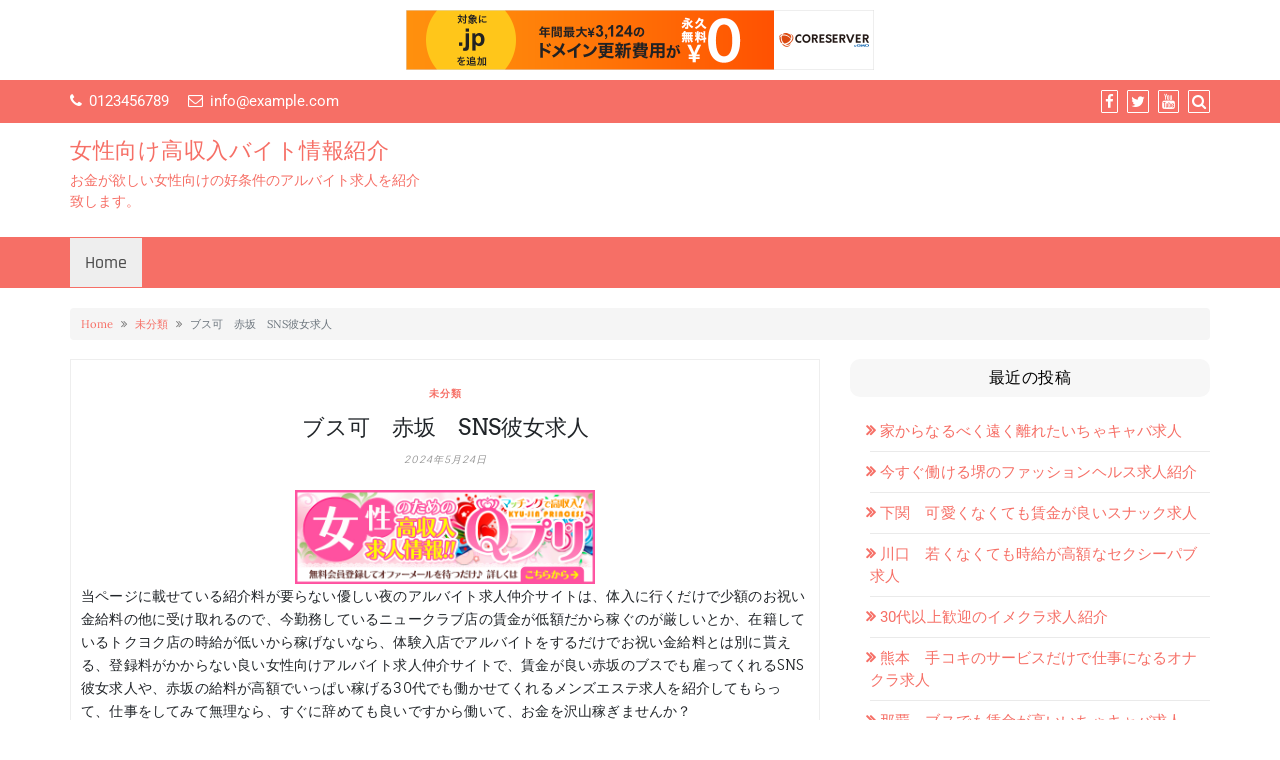

--- FILE ---
content_type: text/html; charset=UTF-8
request_url: http://mavehjr.s100.xrea.com/?p=4546
body_size: 12407
content:
<!DOCTYPE html>
<html lang="ja">
<head>
			<meta charset="UTF-8" />
		<meta http-equiv="X-UA-Compatible" content="IE=edge" />
		<meta name="viewport" content="width=device-width, initial-scale=1" />
		<link rel="profile" href="http://gmpg.org/xfn/11" />

				
			<title>ブス可　赤坂　SNS彼女求人 &#8211; 女性向け高収入バイト情報紹介</title>
<meta name='robots' content='max-image-preview:large' />
<link href='https://fonts.gstatic.com' crossorigin rel='preconnect' />
<link rel="alternate" type="application/rss+xml" title="女性向け高収入バイト情報紹介 &raquo; フィード" href="http://mavehjr.s100.xrea.com/?feed=rss2" />
<link rel="alternate" type="application/rss+xml" title="女性向け高収入バイト情報紹介 &raquo; コメントフィード" href="http://mavehjr.s100.xrea.com/?feed=comments-rss2" />
<script type="text/javascript">
window._wpemojiSettings = {"baseUrl":"https:\/\/s.w.org\/images\/core\/emoji\/14.0.0\/72x72\/","ext":".png","svgUrl":"https:\/\/s.w.org\/images\/core\/emoji\/14.0.0\/svg\/","svgExt":".svg","source":{"concatemoji":"http:\/\/mavehjr.s100.xrea.com\/wp-includes\/js\/wp-emoji-release.min.js?ver=6.2.8"}};
/*! This file is auto-generated */
!function(e,a,t){var n,r,o,i=a.createElement("canvas"),p=i.getContext&&i.getContext("2d");function s(e,t){p.clearRect(0,0,i.width,i.height),p.fillText(e,0,0);e=i.toDataURL();return p.clearRect(0,0,i.width,i.height),p.fillText(t,0,0),e===i.toDataURL()}function c(e){var t=a.createElement("script");t.src=e,t.defer=t.type="text/javascript",a.getElementsByTagName("head")[0].appendChild(t)}for(o=Array("flag","emoji"),t.supports={everything:!0,everythingExceptFlag:!0},r=0;r<o.length;r++)t.supports[o[r]]=function(e){if(p&&p.fillText)switch(p.textBaseline="top",p.font="600 32px Arial",e){case"flag":return s("\ud83c\udff3\ufe0f\u200d\u26a7\ufe0f","\ud83c\udff3\ufe0f\u200b\u26a7\ufe0f")?!1:!s("\ud83c\uddfa\ud83c\uddf3","\ud83c\uddfa\u200b\ud83c\uddf3")&&!s("\ud83c\udff4\udb40\udc67\udb40\udc62\udb40\udc65\udb40\udc6e\udb40\udc67\udb40\udc7f","\ud83c\udff4\u200b\udb40\udc67\u200b\udb40\udc62\u200b\udb40\udc65\u200b\udb40\udc6e\u200b\udb40\udc67\u200b\udb40\udc7f");case"emoji":return!s("\ud83e\udef1\ud83c\udffb\u200d\ud83e\udef2\ud83c\udfff","\ud83e\udef1\ud83c\udffb\u200b\ud83e\udef2\ud83c\udfff")}return!1}(o[r]),t.supports.everything=t.supports.everything&&t.supports[o[r]],"flag"!==o[r]&&(t.supports.everythingExceptFlag=t.supports.everythingExceptFlag&&t.supports[o[r]]);t.supports.everythingExceptFlag=t.supports.everythingExceptFlag&&!t.supports.flag,t.DOMReady=!1,t.readyCallback=function(){t.DOMReady=!0},t.supports.everything||(n=function(){t.readyCallback()},a.addEventListener?(a.addEventListener("DOMContentLoaded",n,!1),e.addEventListener("load",n,!1)):(e.attachEvent("onload",n),a.attachEvent("onreadystatechange",function(){"complete"===a.readyState&&t.readyCallback()})),(e=t.source||{}).concatemoji?c(e.concatemoji):e.wpemoji&&e.twemoji&&(c(e.twemoji),c(e.wpemoji)))}(window,document,window._wpemojiSettings);
</script>
<style type="text/css">
img.wp-smiley,
img.emoji {
	display: inline !important;
	border: none !important;
	box-shadow: none !important;
	height: 1em !important;
	width: 1em !important;
	margin: 0 0.07em !important;
	vertical-align: -0.1em !important;
	background: none !important;
	padding: 0 !important;
}
</style>
	<link rel='stylesheet' id='wp-block-library-css' href='http://mavehjr.s100.xrea.com/wp-includes/css/dist/block-library/style.min.css?ver=6.2.8' type='text/css' media='all' />
<link rel='stylesheet' id='classic-theme-styles-css' href='http://mavehjr.s100.xrea.com/wp-includes/css/classic-themes.min.css?ver=6.2.8' type='text/css' media='all' />
<style id='global-styles-inline-css' type='text/css'>
body{--wp--preset--color--black: #000000;--wp--preset--color--cyan-bluish-gray: #abb8c3;--wp--preset--color--white: #ffffff;--wp--preset--color--pale-pink: #f78da7;--wp--preset--color--vivid-red: #cf2e2e;--wp--preset--color--luminous-vivid-orange: #ff6900;--wp--preset--color--luminous-vivid-amber: #fcb900;--wp--preset--color--light-green-cyan: #7bdcb5;--wp--preset--color--vivid-green-cyan: #00d084;--wp--preset--color--pale-cyan-blue: #8ed1fc;--wp--preset--color--vivid-cyan-blue: #0693e3;--wp--preset--color--vivid-purple: #9b51e0;--wp--preset--gradient--vivid-cyan-blue-to-vivid-purple: linear-gradient(135deg,rgba(6,147,227,1) 0%,rgb(155,81,224) 100%);--wp--preset--gradient--light-green-cyan-to-vivid-green-cyan: linear-gradient(135deg,rgb(122,220,180) 0%,rgb(0,208,130) 100%);--wp--preset--gradient--luminous-vivid-amber-to-luminous-vivid-orange: linear-gradient(135deg,rgba(252,185,0,1) 0%,rgba(255,105,0,1) 100%);--wp--preset--gradient--luminous-vivid-orange-to-vivid-red: linear-gradient(135deg,rgba(255,105,0,1) 0%,rgb(207,46,46) 100%);--wp--preset--gradient--very-light-gray-to-cyan-bluish-gray: linear-gradient(135deg,rgb(238,238,238) 0%,rgb(169,184,195) 100%);--wp--preset--gradient--cool-to-warm-spectrum: linear-gradient(135deg,rgb(74,234,220) 0%,rgb(151,120,209) 20%,rgb(207,42,186) 40%,rgb(238,44,130) 60%,rgb(251,105,98) 80%,rgb(254,248,76) 100%);--wp--preset--gradient--blush-light-purple: linear-gradient(135deg,rgb(255,206,236) 0%,rgb(152,150,240) 100%);--wp--preset--gradient--blush-bordeaux: linear-gradient(135deg,rgb(254,205,165) 0%,rgb(254,45,45) 50%,rgb(107,0,62) 100%);--wp--preset--gradient--luminous-dusk: linear-gradient(135deg,rgb(255,203,112) 0%,rgb(199,81,192) 50%,rgb(65,88,208) 100%);--wp--preset--gradient--pale-ocean: linear-gradient(135deg,rgb(255,245,203) 0%,rgb(182,227,212) 50%,rgb(51,167,181) 100%);--wp--preset--gradient--electric-grass: linear-gradient(135deg,rgb(202,248,128) 0%,rgb(113,206,126) 100%);--wp--preset--gradient--midnight: linear-gradient(135deg,rgb(2,3,129) 0%,rgb(40,116,252) 100%);--wp--preset--duotone--dark-grayscale: url('#wp-duotone-dark-grayscale');--wp--preset--duotone--grayscale: url('#wp-duotone-grayscale');--wp--preset--duotone--purple-yellow: url('#wp-duotone-purple-yellow');--wp--preset--duotone--blue-red: url('#wp-duotone-blue-red');--wp--preset--duotone--midnight: url('#wp-duotone-midnight');--wp--preset--duotone--magenta-yellow: url('#wp-duotone-magenta-yellow');--wp--preset--duotone--purple-green: url('#wp-duotone-purple-green');--wp--preset--duotone--blue-orange: url('#wp-duotone-blue-orange');--wp--preset--font-size--small: 13px;--wp--preset--font-size--medium: 20px;--wp--preset--font-size--large: 36px;--wp--preset--font-size--x-large: 42px;--wp--preset--spacing--20: 0.44rem;--wp--preset--spacing--30: 0.67rem;--wp--preset--spacing--40: 1rem;--wp--preset--spacing--50: 1.5rem;--wp--preset--spacing--60: 2.25rem;--wp--preset--spacing--70: 3.38rem;--wp--preset--spacing--80: 5.06rem;--wp--preset--shadow--natural: 6px 6px 9px rgba(0, 0, 0, 0.2);--wp--preset--shadow--deep: 12px 12px 50px rgba(0, 0, 0, 0.4);--wp--preset--shadow--sharp: 6px 6px 0px rgba(0, 0, 0, 0.2);--wp--preset--shadow--outlined: 6px 6px 0px -3px rgba(255, 255, 255, 1), 6px 6px rgba(0, 0, 0, 1);--wp--preset--shadow--crisp: 6px 6px 0px rgba(0, 0, 0, 1);}:where(.is-layout-flex){gap: 0.5em;}body .is-layout-flow > .alignleft{float: left;margin-inline-start: 0;margin-inline-end: 2em;}body .is-layout-flow > .alignright{float: right;margin-inline-start: 2em;margin-inline-end: 0;}body .is-layout-flow > .aligncenter{margin-left: auto !important;margin-right: auto !important;}body .is-layout-constrained > .alignleft{float: left;margin-inline-start: 0;margin-inline-end: 2em;}body .is-layout-constrained > .alignright{float: right;margin-inline-start: 2em;margin-inline-end: 0;}body .is-layout-constrained > .aligncenter{margin-left: auto !important;margin-right: auto !important;}body .is-layout-constrained > :where(:not(.alignleft):not(.alignright):not(.alignfull)){max-width: var(--wp--style--global--content-size);margin-left: auto !important;margin-right: auto !important;}body .is-layout-constrained > .alignwide{max-width: var(--wp--style--global--wide-size);}body .is-layout-flex{display: flex;}body .is-layout-flex{flex-wrap: wrap;align-items: center;}body .is-layout-flex > *{margin: 0;}:where(.wp-block-columns.is-layout-flex){gap: 2em;}.has-black-color{color: var(--wp--preset--color--black) !important;}.has-cyan-bluish-gray-color{color: var(--wp--preset--color--cyan-bluish-gray) !important;}.has-white-color{color: var(--wp--preset--color--white) !important;}.has-pale-pink-color{color: var(--wp--preset--color--pale-pink) !important;}.has-vivid-red-color{color: var(--wp--preset--color--vivid-red) !important;}.has-luminous-vivid-orange-color{color: var(--wp--preset--color--luminous-vivid-orange) !important;}.has-luminous-vivid-amber-color{color: var(--wp--preset--color--luminous-vivid-amber) !important;}.has-light-green-cyan-color{color: var(--wp--preset--color--light-green-cyan) !important;}.has-vivid-green-cyan-color{color: var(--wp--preset--color--vivid-green-cyan) !important;}.has-pale-cyan-blue-color{color: var(--wp--preset--color--pale-cyan-blue) !important;}.has-vivid-cyan-blue-color{color: var(--wp--preset--color--vivid-cyan-blue) !important;}.has-vivid-purple-color{color: var(--wp--preset--color--vivid-purple) !important;}.has-black-background-color{background-color: var(--wp--preset--color--black) !important;}.has-cyan-bluish-gray-background-color{background-color: var(--wp--preset--color--cyan-bluish-gray) !important;}.has-white-background-color{background-color: var(--wp--preset--color--white) !important;}.has-pale-pink-background-color{background-color: var(--wp--preset--color--pale-pink) !important;}.has-vivid-red-background-color{background-color: var(--wp--preset--color--vivid-red) !important;}.has-luminous-vivid-orange-background-color{background-color: var(--wp--preset--color--luminous-vivid-orange) !important;}.has-luminous-vivid-amber-background-color{background-color: var(--wp--preset--color--luminous-vivid-amber) !important;}.has-light-green-cyan-background-color{background-color: var(--wp--preset--color--light-green-cyan) !important;}.has-vivid-green-cyan-background-color{background-color: var(--wp--preset--color--vivid-green-cyan) !important;}.has-pale-cyan-blue-background-color{background-color: var(--wp--preset--color--pale-cyan-blue) !important;}.has-vivid-cyan-blue-background-color{background-color: var(--wp--preset--color--vivid-cyan-blue) !important;}.has-vivid-purple-background-color{background-color: var(--wp--preset--color--vivid-purple) !important;}.has-black-border-color{border-color: var(--wp--preset--color--black) !important;}.has-cyan-bluish-gray-border-color{border-color: var(--wp--preset--color--cyan-bluish-gray) !important;}.has-white-border-color{border-color: var(--wp--preset--color--white) !important;}.has-pale-pink-border-color{border-color: var(--wp--preset--color--pale-pink) !important;}.has-vivid-red-border-color{border-color: var(--wp--preset--color--vivid-red) !important;}.has-luminous-vivid-orange-border-color{border-color: var(--wp--preset--color--luminous-vivid-orange) !important;}.has-luminous-vivid-amber-border-color{border-color: var(--wp--preset--color--luminous-vivid-amber) !important;}.has-light-green-cyan-border-color{border-color: var(--wp--preset--color--light-green-cyan) !important;}.has-vivid-green-cyan-border-color{border-color: var(--wp--preset--color--vivid-green-cyan) !important;}.has-pale-cyan-blue-border-color{border-color: var(--wp--preset--color--pale-cyan-blue) !important;}.has-vivid-cyan-blue-border-color{border-color: var(--wp--preset--color--vivid-cyan-blue) !important;}.has-vivid-purple-border-color{border-color: var(--wp--preset--color--vivid-purple) !important;}.has-vivid-cyan-blue-to-vivid-purple-gradient-background{background: var(--wp--preset--gradient--vivid-cyan-blue-to-vivid-purple) !important;}.has-light-green-cyan-to-vivid-green-cyan-gradient-background{background: var(--wp--preset--gradient--light-green-cyan-to-vivid-green-cyan) !important;}.has-luminous-vivid-amber-to-luminous-vivid-orange-gradient-background{background: var(--wp--preset--gradient--luminous-vivid-amber-to-luminous-vivid-orange) !important;}.has-luminous-vivid-orange-to-vivid-red-gradient-background{background: var(--wp--preset--gradient--luminous-vivid-orange-to-vivid-red) !important;}.has-very-light-gray-to-cyan-bluish-gray-gradient-background{background: var(--wp--preset--gradient--very-light-gray-to-cyan-bluish-gray) !important;}.has-cool-to-warm-spectrum-gradient-background{background: var(--wp--preset--gradient--cool-to-warm-spectrum) !important;}.has-blush-light-purple-gradient-background{background: var(--wp--preset--gradient--blush-light-purple) !important;}.has-blush-bordeaux-gradient-background{background: var(--wp--preset--gradient--blush-bordeaux) !important;}.has-luminous-dusk-gradient-background{background: var(--wp--preset--gradient--luminous-dusk) !important;}.has-pale-ocean-gradient-background{background: var(--wp--preset--gradient--pale-ocean) !important;}.has-electric-grass-gradient-background{background: var(--wp--preset--gradient--electric-grass) !important;}.has-midnight-gradient-background{background: var(--wp--preset--gradient--midnight) !important;}.has-small-font-size{font-size: var(--wp--preset--font-size--small) !important;}.has-medium-font-size{font-size: var(--wp--preset--font-size--medium) !important;}.has-large-font-size{font-size: var(--wp--preset--font-size--large) !important;}.has-x-large-font-size{font-size: var(--wp--preset--font-size--x-large) !important;}
.wp-block-navigation a:where(:not(.wp-element-button)){color: inherit;}
:where(.wp-block-columns.is-layout-flex){gap: 2em;}
.wp-block-pullquote{font-size: 1.5em;line-height: 1.6;}
</style>
<link rel='stylesheet' id='di-ecommerce-style-default-css' href='http://mavehjr.s100.xrea.com/wp-content/themes/di-ecommerce/style.css?ver=6.2.8' type='text/css' media='all' />
<link rel='stylesheet' id='bootstrap-css' href='http://mavehjr.s100.xrea.com/wp-content/themes/di-ecommerce/assets/css/bootstrap.css?ver=4.0.0' type='text/css' media='all' />
<link rel='stylesheet' id='font-awesome-css' href='http://mavehjr.s100.xrea.com/wp-content/themes/di-ecommerce/assets/css/font-awesome.css?ver=4.7.0' type='text/css' media='all' />
<link rel='stylesheet' id='di-ecommerce-style-core-css' href='http://mavehjr.s100.xrea.com/wp-content/themes/di-ecommerce/assets/css/style.css?ver=1.0.5' type='text/css' media='all' />
<style id='di-ecommerce-style-core-inline-css' type='text/css'>

		.load-icon
		{
			position: fixed;
			left: 0px;
			top: 0px;
			width: 100%;
			height: 100%;
			z-index: 9999999;
			background: url( 'http://mavehjr.s100.xrea.com/wp-content/themes/di-ecommerce/assets/images/Preloader_2.gif' ) center no-repeat #fff;
		}
		
			@media (max-width: 768px) {
				.center-logo-img {
					margin: 0 auto;
					display: table;
				}
			}
			
			.woocommerce ul.products li.product a img {
				-webkit-transition: opacity 0.5s ease, transform 0.5s ease;
				transition: opacity 0.5s ease, transform 0.5s ease;
			}

			.woocommerce ul.products li.product:hover a img {
				opacity: 0.9;
				transform: scale(1.1);
			}
			
</style>
<link rel='stylesheet' id='zen-shop-store-style-css' href='http://mavehjr.s100.xrea.com/wp-content/themes/zen-shop-store/style.css?ver=1.0' type='text/css' media='all' />
<script type='text/javascript' src='http://mavehjr.s100.xrea.com/wp-includes/js/jquery/jquery.min.js?ver=3.6.4' id='jquery-core-js'></script>
<script type='text/javascript' src='http://mavehjr.s100.xrea.com/wp-includes/js/jquery/jquery-migrate.min.js?ver=3.4.0' id='jquery-migrate-js'></script>
<!--[if lt IE 9]>
<script type='text/javascript' src='http://mavehjr.s100.xrea.com/wp-content/themes/di-ecommerce/assets/js/html5shiv.js?ver=3.7.3' id='html5shiv-js'></script>
<![endif]-->
<!--[if lt IE 9]>
<script type='text/javascript' src='http://mavehjr.s100.xrea.com/wp-content/themes/di-ecommerce/assets/js/respond.js?ver=1.0.5' id='respond-js'></script>
<![endif]-->
<link rel="https://api.w.org/" href="http://mavehjr.s100.xrea.com/index.php?rest_route=/" /><link rel="alternate" type="application/json" href="http://mavehjr.s100.xrea.com/index.php?rest_route=/wp/v2/posts/4546" /><link rel="EditURI" type="application/rsd+xml" title="RSD" href="http://mavehjr.s100.xrea.com/xmlrpc.php?rsd" />
<link rel="wlwmanifest" type="application/wlwmanifest+xml" href="http://mavehjr.s100.xrea.com/wp-includes/wlwmanifest.xml" />
<meta name="generator" content="WordPress 6.2.8" />
<link rel="canonical" href="http://mavehjr.s100.xrea.com/?p=4546" />
<link rel='shortlink' href='http://mavehjr.s100.xrea.com/?p=4546' />
<link rel="alternate" type="application/json+oembed" href="http://mavehjr.s100.xrea.com/index.php?rest_route=%2Foembed%2F1.0%2Fembed&#038;url=http%3A%2F%2Fmavehjr.s100.xrea.com%2F%3Fp%3D4546" />
<link rel="alternate" type="text/xml+oembed" href="http://mavehjr.s100.xrea.com/index.php?rest_route=%2Foembed%2F1.0%2Fembed&#038;url=http%3A%2F%2Fmavehjr.s100.xrea.com%2F%3Fp%3D4546&#038;format=xml" />
<style id="kirki-inline-styles">body{font-family:Lora, Georgia, serif;font-size:14px;font-weight:400;}.headermain h3.site-name-pr{font-family:Arvo, Georgia, serif;font-size:22px;font-weight:400;line-height:1.1;text-transform:inherit;}body h1, .h1{font-family:Arvo, Georgia, serif;font-size:22px;font-weight:400;line-height:1.1;text-transform:inherit;}body h2, .h2{font-family:Arvo, Georgia, serif;font-size:22px;font-weight:400;line-height:1.1;text-transform:inherit;}body h3, .h3{font-family:Arvo, Georgia, serif;font-size:22px;font-weight:400;letter-spacing:0.5px;line-height:1.3;text-transform:uppercase;}body h4, .h4{font-family:Arvo, Georgia, serif;font-size:20px;font-weight:400;line-height:1.1;text-transform:inherit;}body h5, .h5{font-family:Arvo, Georgia, serif;font-size:20px;font-weight:400;line-height:1.1;text-transform:inherit;}body h6, .h6{font-family:Arvo, Georgia, serif;font-size:20px;font-weight:400;line-height:1.1;text-transform:inherit;}.maincontainer p{font-family:"Fauna One", Georgia, serif;font-size:14px;font-weight:400;letter-spacing:0.2px;line-height:1.7;text-transform:inherit;}.bgtoph{font-family:Roboto, Helvetica, Arial, sans-serif;font-size:15px;font-weight:400;letter-spacing:0px;line-height:22px;text-transform:inherit;}.navbarprimary ul li a{font-family:Rajdhani, Helvetica, Arial, sans-serif;font-size:18px;font-weight:500;}.widget_sidebar_main ul li, .widget_sidebar_main ol li{font-family:Roboto, Helvetica, Arial, sans-serif;font-size:15px;font-weight:400;letter-spacing:0.1px;line-height:1.5;text-transform:inherit;}.widgets_footer ul li, .widgets_footer ol li{font-family:Roboto, Helvetica, Arial, sans-serif;font-size:15px;font-weight:400;letter-spacing:0.1px;line-height:1.5;text-transform:inherit;}.entry-content ul li, .entry-content ol li{font-family:"Fjord One", Georgia, serif;font-size:15px;font-weight:400;line-height:1.7;text-transform:inherit;}.footer{font-family:Roboto, Helvetica, Arial, sans-serif;font-size:15px;font-weight:400;line-height:1.7;text-transform:inherit;}.footer h3.widgets_footer_title{font-family:Roboto, Helvetica, Arial, sans-serif;font-size:17px;font-weight:400;letter-spacing:1px;line-height:1.1;text-align:left;text-transform:uppercase;}.footer-copyright{font-family:Roboto, Helvetica, Arial, sans-serif;font-size:15px;font-weight:400;line-height:1;text-transform:inherit;}.custom-logo{width:360px;}body a, .woocommerce .woocommerce-breadcrumb a, .woocommerce .star-rating span{color:#f66f66;}.widget_sidebar_main ul li::before{color:#f66f66;}.navigation.pagination .nav-links .page-numbers, .navigation.pagination .nav-links .page-numbers:last-child{border-color:#f66f66;}.woocommerce div.product .woocommerce-tabs ul.tabs li.active{border-top-color:#f66f66;border-bottom-color:#f66f66;color:#f66f66;}.woocommerce-message{border-top-color:#f66f66;}.woocommerce-message::before{color:#f66f66;}body a:hover, body a:focus, .woocommerce .woocommerce-breadcrumb a:hover{color:#ff2c1e;}.widget_sidebar_main ul li:hover::before{color:#ff2c1e;}.woocommerce div.product .woocommerce-tabs ul.tabs li:hover a{color:#ff2c1e;}@font-face{font-display:swap;font-family:'Lora';font-style:normal;font-weight:400;src:url(https://fonts.gstatic.com/l/font?kit=0QI6MX1D_JOuGQbT0gvTJPa787weuyJF&skey=1d294b6d956fb8e&v=v37) format('woff');}@font-face{font-display:swap;font-family:'Arvo';font-style:normal;font-weight:400;src:url(https://fonts.gstatic.com/l/font?kit=tDbD2oWUg0MKqScQ6w&skey=40c49b2c9e3d24ba&v=v23) format('woff');}@font-face{font-display:swap;font-family:'Fauna One';font-style:normal;font-weight:400;src:url(https://fonts.gstatic.com/l/font?kit=wlpzgwTPBVpjpCuwkuEB0EZM&skey=3137b8e8ee7f1c9e&v=v16) format('woff');}@font-face{font-display:swap;font-family:'Roboto';font-style:normal;font-weight:400;font-stretch:normal;src:url(https://fonts.gstatic.com/l/font?kit=KFOMCnqEu92Fr1ME7kSn66aGLdTylUAMQXC89YmC2DPNWubEbWmQ&skey=a0a0114a1dcab3ac&v=v50) format('woff');}@font-face{font-display:swap;font-family:'Rajdhani';font-style:normal;font-weight:500;src:url(https://fonts.gstatic.com/l/font?kit=LDI2apCSOBg7S-QT7pb0EMOv&skey=74a1e835cd8e18f4&v=v17) format('woff');}@font-face{font-display:swap;font-family:'Fjord One';font-style:normal;font-weight:400;src:url(https://fonts.gstatic.com/l/font?kit=zOL-4pbEnKBY_9S1jNKb7uRH&skey=224c2a5a687d4c50&v=v22) format('woff');}</style>
<script type="text/javascript" charset="UTF-8" src="//cache1.value-domain.com/xrea_header.js" async="async"></script>
</head>
<body class="post-template-default single single-post postid-4546 single-format-standard" itemscope itemtype="http://schema.org/WebPage">
<svg xmlns="http://www.w3.org/2000/svg" viewBox="0 0 0 0" width="0" height="0" focusable="false" role="none" style="visibility: hidden; position: absolute; left: -9999px; overflow: hidden;" ><defs><filter id="wp-duotone-dark-grayscale"><feColorMatrix color-interpolation-filters="sRGB" type="matrix" values=" .299 .587 .114 0 0 .299 .587 .114 0 0 .299 .587 .114 0 0 .299 .587 .114 0 0 " /><feComponentTransfer color-interpolation-filters="sRGB" ><feFuncR type="table" tableValues="0 0.49803921568627" /><feFuncG type="table" tableValues="0 0.49803921568627" /><feFuncB type="table" tableValues="0 0.49803921568627" /><feFuncA type="table" tableValues="1 1" /></feComponentTransfer><feComposite in2="SourceGraphic" operator="in" /></filter></defs></svg><svg xmlns="http://www.w3.org/2000/svg" viewBox="0 0 0 0" width="0" height="0" focusable="false" role="none" style="visibility: hidden; position: absolute; left: -9999px; overflow: hidden;" ><defs><filter id="wp-duotone-grayscale"><feColorMatrix color-interpolation-filters="sRGB" type="matrix" values=" .299 .587 .114 0 0 .299 .587 .114 0 0 .299 .587 .114 0 0 .299 .587 .114 0 0 " /><feComponentTransfer color-interpolation-filters="sRGB" ><feFuncR type="table" tableValues="0 1" /><feFuncG type="table" tableValues="0 1" /><feFuncB type="table" tableValues="0 1" /><feFuncA type="table" tableValues="1 1" /></feComponentTransfer><feComposite in2="SourceGraphic" operator="in" /></filter></defs></svg><svg xmlns="http://www.w3.org/2000/svg" viewBox="0 0 0 0" width="0" height="0" focusable="false" role="none" style="visibility: hidden; position: absolute; left: -9999px; overflow: hidden;" ><defs><filter id="wp-duotone-purple-yellow"><feColorMatrix color-interpolation-filters="sRGB" type="matrix" values=" .299 .587 .114 0 0 .299 .587 .114 0 0 .299 .587 .114 0 0 .299 .587 .114 0 0 " /><feComponentTransfer color-interpolation-filters="sRGB" ><feFuncR type="table" tableValues="0.54901960784314 0.98823529411765" /><feFuncG type="table" tableValues="0 1" /><feFuncB type="table" tableValues="0.71764705882353 0.25490196078431" /><feFuncA type="table" tableValues="1 1" /></feComponentTransfer><feComposite in2="SourceGraphic" operator="in" /></filter></defs></svg><svg xmlns="http://www.w3.org/2000/svg" viewBox="0 0 0 0" width="0" height="0" focusable="false" role="none" style="visibility: hidden; position: absolute; left: -9999px; overflow: hidden;" ><defs><filter id="wp-duotone-blue-red"><feColorMatrix color-interpolation-filters="sRGB" type="matrix" values=" .299 .587 .114 0 0 .299 .587 .114 0 0 .299 .587 .114 0 0 .299 .587 .114 0 0 " /><feComponentTransfer color-interpolation-filters="sRGB" ><feFuncR type="table" tableValues="0 1" /><feFuncG type="table" tableValues="0 0.27843137254902" /><feFuncB type="table" tableValues="0.5921568627451 0.27843137254902" /><feFuncA type="table" tableValues="1 1" /></feComponentTransfer><feComposite in2="SourceGraphic" operator="in" /></filter></defs></svg><svg xmlns="http://www.w3.org/2000/svg" viewBox="0 0 0 0" width="0" height="0" focusable="false" role="none" style="visibility: hidden; position: absolute; left: -9999px; overflow: hidden;" ><defs><filter id="wp-duotone-midnight"><feColorMatrix color-interpolation-filters="sRGB" type="matrix" values=" .299 .587 .114 0 0 .299 .587 .114 0 0 .299 .587 .114 0 0 .299 .587 .114 0 0 " /><feComponentTransfer color-interpolation-filters="sRGB" ><feFuncR type="table" tableValues="0 0" /><feFuncG type="table" tableValues="0 0.64705882352941" /><feFuncB type="table" tableValues="0 1" /><feFuncA type="table" tableValues="1 1" /></feComponentTransfer><feComposite in2="SourceGraphic" operator="in" /></filter></defs></svg><svg xmlns="http://www.w3.org/2000/svg" viewBox="0 0 0 0" width="0" height="0" focusable="false" role="none" style="visibility: hidden; position: absolute; left: -9999px; overflow: hidden;" ><defs><filter id="wp-duotone-magenta-yellow"><feColorMatrix color-interpolation-filters="sRGB" type="matrix" values=" .299 .587 .114 0 0 .299 .587 .114 0 0 .299 .587 .114 0 0 .299 .587 .114 0 0 " /><feComponentTransfer color-interpolation-filters="sRGB" ><feFuncR type="table" tableValues="0.78039215686275 1" /><feFuncG type="table" tableValues="0 0.94901960784314" /><feFuncB type="table" tableValues="0.35294117647059 0.47058823529412" /><feFuncA type="table" tableValues="1 1" /></feComponentTransfer><feComposite in2="SourceGraphic" operator="in" /></filter></defs></svg><svg xmlns="http://www.w3.org/2000/svg" viewBox="0 0 0 0" width="0" height="0" focusable="false" role="none" style="visibility: hidden; position: absolute; left: -9999px; overflow: hidden;" ><defs><filter id="wp-duotone-purple-green"><feColorMatrix color-interpolation-filters="sRGB" type="matrix" values=" .299 .587 .114 0 0 .299 .587 .114 0 0 .299 .587 .114 0 0 .299 .587 .114 0 0 " /><feComponentTransfer color-interpolation-filters="sRGB" ><feFuncR type="table" tableValues="0.65098039215686 0.40392156862745" /><feFuncG type="table" tableValues="0 1" /><feFuncB type="table" tableValues="0.44705882352941 0.4" /><feFuncA type="table" tableValues="1 1" /></feComponentTransfer><feComposite in2="SourceGraphic" operator="in" /></filter></defs></svg><svg xmlns="http://www.w3.org/2000/svg" viewBox="0 0 0 0" width="0" height="0" focusable="false" role="none" style="visibility: hidden; position: absolute; left: -9999px; overflow: hidden;" ><defs><filter id="wp-duotone-blue-orange"><feColorMatrix color-interpolation-filters="sRGB" type="matrix" values=" .299 .587 .114 0 0 .299 .587 .114 0 0 .299 .587 .114 0 0 .299 .587 .114 0 0 " /><feComponentTransfer color-interpolation-filters="sRGB" ><feFuncR type="table" tableValues="0.098039215686275 1" /><feFuncG type="table" tableValues="0 0.66274509803922" /><feFuncB type="table" tableValues="0.84705882352941 0.41960784313725" /><feFuncA type="table" tableValues="1 1" /></feComponentTransfer><feComposite in2="SourceGraphic" operator="in" /></filter></defs></svg>
<!-- Loader icon -->
<!-- Loader icon Ends -->

<div class="container-fluid bgtoph">
	<div class="container">
		<div class="row pdt10">
		
			<div class="col-md-6">
				<div class="spsl-topbar-left-cntr">
												<p class="tpbr_lft_phne_ctmzr">
							
															<span class="topbarpn"><span class="fa fa-phone"></span> <a href="tel:0123456789">0123456789</a></span>
														
															<span class="topbarmil"><span class="fa fa-envelope-o"></span> <a href="mailto:info@example.com">info@example.com</a></span>
														
							</p>
										</div>
			</div>
			
			<div class="col-md-6">
				<p class="spsl-fr-topbar-icons iconouter">
				
										
					<span class='sicons_ctmzr'>							<a title="Facebook" target="_blank" href="http://facebook.com"><span class="fa fa-facebook bgtoph-icon-clr"></span></a>
												
													<a title="Twitter" target="_blank" href="http://twitter.com"><span class="fa fa-twitter bgtoph-icon-clr"></span></a>
												
													<a title="YouTube" target="_blank" href="http://youtube.com"><span class="fa fa-youtube bgtoph-icon-clr"></span></a>
												
						
												
												
						
						
						
						
						
						
						
						
												
						</span>
											<a id="scp-btn-search" title="Search" href="javascript:void(0)"><span class="fa fa-search bgtoph-icon-clr"></span></a>
										
				</p>

									<div class="scp-search">
						<button id="scp-btn-search-close" class="scp-btn scp-btn--search-close" aria-label="Close search form"><i class="fa fa-close"></i></button>
						<form class="scp-search__form" method="get" action="http://mavehjr.s100.xrea.com/">
	<input class="scp-search__input" name="s" type="search" placeholder="Keywords..." autocomplete="off" autocorrect="off" autocapitalize="off" spellcheck="false" value="" />
	<span class="scp-search__info">Hit enter to search or ESC to close</span>
	<button type="submit" class="masterbtn display_if_usedas_widget"><span class="fa fa-search" aria-hidden="true"></span></button>
</form>					</div>
				
			</div>
			
		</div>
	</div>
</div>

	<div class="container-fluid headermain pdt15 pdb15 clearfix">
		<div class="container">
			<div class="row">
				
				<div class="col-sm-4">
					<a href='http://mavehjr.s100.xrea.com/' rel='home' ><h3 class='site-name-pr'>女性向け高収入バイト情報紹介</h3><p class='site-description-pr'>お金が欲しい女性向けの好条件のアルバイト求人を紹介致します。</p></a>				</div>
				
				<div class="col-sm-4" >
					<div class="sidebar-header-left">
											</div>
				</div>
				
				<div class="col-sm-4">
					<div class="sidebar-header-right">
											</div>
				</div>

			</div>
		</div>
	</div>

<div id="navbarouter" class="navbarouter">
	<nav id="navbarprimary" class="navbar navbar-expand-md navbarprimary">
		<div class="container">
			<div class="navbar-header">
				<span class="small-menu-label">Menu</span>
				<button type="button" class="navbar-toggler" data-toggle="collapse" data-target="#collapse-navbarprimary">
					<span class="navbar-toggler-icon"></span>
				</button>
			</div>
					
			<div id="collapse-navbarprimary" class="collapse navbar-collapse"><ul id="primary-menu" class="nav navbar-nav primary-menu"><li class="menu-item menu-item-type-post_type menu-item-object-page current-menu-item page_item current_page_item active"><a class="nav-link" href="http://mavehjr.s100.xrea.com/">Home</a></li></ul></div>
		</div>
	</nav>
</div>




<div id="maincontainer" class="container-fluid mrt20 mrb20 clearfix maincontainer"> <!-- start header div 1, will end in footer -->
	<div class="container"> <!-- start header div 2, will end in footer -->
		<div class="row"> <!-- start header div 3, will end in footer -->
		
<div class="col-md-12"><nav aria-label="breadcrumb"><ol class="breadcrumb small"><li class="breadcrumb-item"><a href="http://mavehjr.s100.xrea.com/">Home</a></li><li class="breadcrumb-item"><a href="http://mavehjr.s100.xrea.com/?cat=1">未分類</a></li><li class="breadcrumb-item active">ブス可　赤坂　SNS彼女求人</li></ol></nav></div>
<div class="col-md-8">
	<div class="left-content" >
		
		<div id="post-4546" class="clearfix single-posst di-post-contents di-archive post-4546 post type-post status-publish format-standard hentry category-1">
	<div class="content-first" itemscope itemtype="http://schema.org/CreativeWork">
		<div class="di-post-categories">
			<p class="categoryurl"><a href="http://mavehjr.s100.xrea.com/?cat=1" rel="category">未分類</a></p>
	</div><div class="content-second di-post-title">
	<h1 class="the-title entry-title" itemprop="headline">ブス可　赤坂　SNS彼女求人</h1>
</div><div class="di-post-date">
	<p class="post-date updated" itemprop="dateModified">2024年5月24日</p>
</div><div class="di-post-thumb">
	</div><div class="content-third di-entry-content">
	<div class="entry-content" itemprop="text">	
		<div align="center"><a href="https://night-work.sakura.ne.jp/click/fuzoku"><img decoding="async" src="https://night-work.sakura.ne.jp/click/fuzoku_banner" width="300" height="250" border="0" /></a></div>
<p>当ページに載せている紹介料が要らない優しい夜のアルバイト求人仲介サイトは、体入に行くだけで少額のお祝い金給料の他に受け取れるので、今勤務しているニュークラブ店の賃金が低額だから稼ぐのが厳しいとか、在籍しているトクヨク店の時給が低いから稼げないなら、体験入店でアルバイトをするだけでお祝い金給料とは別に貰える、登録料がかからない良い女性向けアルバイト求人仲介サイトで、賃金が良い赤坂のブスでも雇ってくれるSNS彼女求人や、赤坂の給料が高額でいっぱい稼げる30代でも働かせてくれるメンズエステ求人を紹介してもらって、仕事をしてみて無理なら、すぐに辞めても良いですから働いて、お金を沢山稼ぎませんか？</p>
<div align="center"><a href="https://night-work.sakura.ne.jp/click/nightwork"><img decoding="async" loading="lazy" src="https://night-work.sakura.ne.jp/button.jpg" width="280" height="52" border="0" /></a></div>
<p>赤坂の30代でも採用してくれる年齢不問のSNS彼女求人や、手コキをするだけだけでいい裸にならなくても大丈夫な求人や、赤坂の給料が高いのにエッチなプレイ無しのデリキャバ求人がある、デブでも働ける、デブOKの求人や40代以上でも採用される求人を斡旋料無しで斡旋してくれる、斡旋料がかからない良い夜のアルバイト求人紹介サイトは、このページに掲載してる夜のバイト求人紹介サイトなので、仲介料を請求してくる登録しない方が良いバイト求人仲介サイトで時給が安いから稼ぐのが厳しい求人を紹介されたなら、仲介無料の使えるアルバイト求人仲介サイトで30代でも採用してくれる赤坂のSNS彼女求人や、赤坂のブスでも雇ってくれるLINE彼女求人を探しましょう！</p>
<div align="center"><a href="https://night-work.sakura.ne.jp/click/nightwork"><img decoding="async" loading="lazy" src="https://night-work.sakura.ne.jp/button.jpg" width="280" height="52" border="0" /></a></div>
<p>ブサな女性やぽっちゃり体型の女性や40近い女性でも給料が高くてお金をいっぱい稼げるアルバイトが出来る！働いているコンビニ等の普通のアルバイトいっぱいお金を稼ぎたいけど、ブサだから相手にされないとかスタイルが良くないから面接で落とされるとか年増だから無理だと悩んでいる東京の女性は、紹介無料のお勧めのバイト求人紹介サイトは、当サイトに載せているアルバイト求人紹介サイトですから、現在務めている飲食店等の通常のアルバイトよりは当然、赤坂の派遣キャバよりも稼げる赤坂のブスでも雇ってくれるSNS彼女で働いて、お金を稼ぎたいと思ってる東京の女性は、このページに載せてる夜のバイト求人情報サイトに登録してみてください。</p>
<div align="center"><a href="https://night-work.sakura.ne.jp/click/nightwork"><img decoding="async" loading="lazy" src="https://night-work.sakura.ne.jp/button.jpg" width="280" height="52" border="0" /></a></div>
<p>家でするキツい営業をしなくてOKな求人なら夜のアルバイト求人サイト！赤坂のブスでも雇ってくれるSNS彼女のメリットは自宅に帰ってからする営業を指示されない所ですが、好みのタイプじゃないキモい客とエッチな事をするという怖い所もあります。<br />ですので、当ページに掲載している風俗求人仲介サイトを使って赤坂のブスでも雇ってくれる箱ヘルや、小さい子供が居ても働ける託児所完備の赤坂のSNS彼女で働いてお金を出来る限り稼ぎたいなら、赤坂のブスでも雇ってくれるSNS彼女や、赤坂の30代以上歓迎のSNS彼女をする優れてる点や気を付けたい所を考慮しておきましょう。<br />良くない所があっても居酒屋の普通のバイトより時給が高い仕事です。</p>
<div align="center"><a href="https://night-work.sakura.ne.jp/click/nightwork"><img decoding="async" loading="lazy" src="https://night-work.sakura.ne.jp/button.jpg" width="280" height="52" border="0" /></a></div>
<p>アリバイ用の実際には存在しない店舗を用意してるお店なら親だったり友達に秘密で働ける！訳があってお金が必要で、赤坂のブスでも雇ってくれるSNS彼女でバイトをしてお金を稼いでみたいけど、恋人だったり家族には知られたくないという東京の多額の借金があるからすぐにお金が必要な女性は、↓のバイト求人仲介サイトは登録料を取る良くない求人サイトじゃない、登録料が要らない良心的な女性向けアルバイト求人サイトなので、アリバイ用の会社を用意してる赤坂のブスでも雇ってくれるSNS彼女等で知り合いでしたり家族に分からないようにアルバイトをして、お金をいっぱい稼いでみたいと思ってる東京の女性は、このサイトに掲載している女性向けアルバイト求人サイトを使いましょう！</p>
<div align="center"><a href="https://night-work.sakura.ne.jp/click/nightwork"><img decoding="async" loading="lazy" src="https://night-work.sakura.ne.jp/button.jpg" width="280" height="52" border="0" /></a></div>
<p>仕事をしているファストフードのバイトを週に6日嫌だけどしてるなら、デブでも採用してくれる赤坂のセクシーパブでバイトをするか、赤坂のブスでも雇ってくれるSNS彼女求人を、体験に行くだけでお祝い金給料と合わせて受け取れる↑のアルバイト求人紹介サイトで探すのが、現在のファミレス等の一般的なアルバイトを大変だけど頑張ってしてるより良いので、体入でアルバイトをして、いっぱいお金を稼いでみませんか？４０歳以上でも面接で落とされないぽちゃでも働けるぽちゃ可の求人を紹介！</p>
<div align="center"><a href="https://night-work.sakura.ne.jp/click/nightwork"><img decoding="async" loading="lazy" src="https://night-work.sakura.ne.jp/button.jpg" width="280" height="52" border="0" /></a></div>
<p><span id="more-4546"></span>働いてお金を可能な限り稼ぎたい多額の借金があるからお金が欲しい女性募集！手コキをするだけだけでOKで服を脱がなくてよくて裸になる事を要求されない赤坂のハンドヘルスや、赤坂のニュークラブと比較すると時給が良い赤坂のノルマ無しのLINE彼女や、ローソクや鼻フックをする赤坂のSMクラブでバイトをして、お金を可能な限り稼ぎたいと考えてる東京の事情があるので居酒屋とかのアルバイト時給が良い仕事を探してる女性は、紹介料が不要の優しい↓に掲載してる風俗求人情報サイトなら赤坂のブスでも雇ってくれるSNS彼女求人や、赤坂の手コキだけでOKの服を脱がなくても大丈夫な30代でも採用してくれる年齢不問のオナクラ求人や、触られなくていい性的な接客無しの赤坂のデリキャバ求人や、家族に秘密で働ける赤坂のレンタル彼女求人があるので、一度働いてみてください。</p>
<div align="center"><a href="https://night-work.sakura.ne.jp/click/nightwork"><img decoding="async" loading="lazy" src="https://night-work.sakura.ne.jp/button.jpg" width="280" height="52" border="0" /></a></div>
<p>30代の結婚してるけど給料が良いバイトをしたい女性は女性向けバイト求人紹介サイトへ！可能な限り今すぐ仕事をしてお金をいっぱい稼ぎたい東京の学生や、40を超えている賃金が良い仕事を探してる東京の女性は、ぽっちゃりでも採用される赤坂のガールズバーでコンパニオンの仕事をするのも良いですが、赤坂のブスでも雇ってくれるトクヨクや、赤坂の今日から勤務OKのSNS彼女でバイトをして稼ぎたいと思った方がキャバクラよりも給料が良いので、東京の40才を過ぎている賃金が高いアルバイトを探してる女性や東京の学生の女の子は、このページに載せているアルバイト求人サイトで、全額日払いですぐに稼げる赤坂の風俗エステ求人や、赤坂のブスでも雇ってくれるSNS彼女求人を探しましょう！</p>
<div align="center"><a href="https://night-work.sakura.ne.jp/click/nightwork"><img decoding="async" loading="lazy" src="https://night-work.sakura.ne.jp/button.jpg" width="280" height="52" border="0" /></a></div>
<p>赤坂のブスでも雇ってくれるSNS彼女の接客は、男の人が想像しているより落ち込むので、時給が高いアルバイトをしたいけど躊躇すると思いますが、体入でアルバイトをするだけで少額のお祝い金給料と合わせて受け取れるので、アルバイトをしてみて過酷過ぎるなら、１日で辞めても良いですから、体入で30代以上でも採用される年齢不問の赤坂の箱ヘルや、赤坂のブスでも雇ってくれるSNS彼女で仕事をして、お金をいっぱい稼ぎませんか？風俗の仕事は、男の人が考えているより辛いので辛いなら辞めましょう。</p>
<div align="center"><a href="https://night-work.sakura.ne.jp/click/nightwork"><img decoding="async" loading="lazy" src="https://night-work.sakura.ne.jp/button.jpg" width="280" height="52" border="0" /></a></div>
<p>赤坂のブスでも雇ってくれる風俗エステ求人を紹介料無しで斡旋してくれる、赤坂の即日お金を稼げるSNS彼女求人を斡旋料無しで斡旋してくれる、斡旋無料の優良な女性向けアルバイト求人情報サイトは、このサイトに掲載している女性向けアルバイト求人サイトなので、紹介料を支払わないとダメな利用しない方が良い夜のアルバイト求人仲介サイトで賃金が安いから稼ぐのが厳しい派遣キャバでコンパニオンのバイトをするより、紹介料が要らない良心的な当ページに掲載してる女性向けバイト求人紹介サイトでぽちゃでも働けるぽちゃ可の赤坂のSNS彼女求人や、赤坂のブスでも雇ってくれるトクヨクに申し込みをしましょう！体験でお祝い金給料とは別に貰える求人情報サイトです！</p>
<div align="center"><a href="https://night-work.sakura.ne.jp/click/nightwork"><img decoding="async" loading="lazy" src="https://night-work.sakura.ne.jp/button.jpg" width="280" height="52" border="0" /></a></div>
<p>赤坂のブスでも雇ってくれるSNS彼女や、赤坂の日払い可ですぐに稼ぐ事が出来る風俗は、好みじゃないどころか、嫌いなタイプの客の前で裸になるけど、コンビニの一般的な仕事よりは当然、赤坂のラウンジでコンパニオンのバイトをするよりお金が良くて稼げるので、仕事をしてみて辛いなら、すぐに辞めても問題ありませんから、時給が良いアルバイトを探してるなら、紹介料がかからないお勧めのアルバイト求人紹介サイトに登録しましょう！</p>
<div align="center"><a href="https://night-work.sakura.ne.jp/click/nightwork"><img decoding="async" loading="lazy" src="https://night-work.sakura.ne.jp/button.jpg" width="280" height="52" border="0" /></a></div>
<p>今アルバイトをしている赤坂のニュークラブと比較すると賃金が良い求人なら、こちらに掲載している紹介料が要らない良い求人サイトなら体験入店でアルバイトをするだけでお祝い金給料とは別に支給してくれるので、働いているニュークラブと比べると賃金が高額な求人を探したい東京の賃金が高い仕事を探してる女性は、↓に載せてる紹介料がかからない使えるアルバイト求人仲介サイトで、赤坂のブスでも雇ってくれるSNS彼女求人や、体入で試しに１日働く事が出来る赤坂のデリヘル求人を探して働いて、お金をいっぱい稼ぎませんか？</p>
<div align="center"><a href="https://night-work.sakura.ne.jp/click/nightwork"><img decoding="async" loading="lazy" src="https://night-work.sakura.ne.jp/button.jpg" width="280" height="52" border="0" /></a></div>
<p><!--trackback:-->	</p>
<li><a href="http://ihwsw.s362.xrea.com/?p=3083" target="_blank" rel="noopener">大久保　ノルマ無し　いちゃキャバ求人</a></li>
<p><!--trackback:-->	</p>
<li><a href="http://xn--gmq8a582nn8o.sblo.jp/article/190911134.html" target="_blank" rel="noopener">４０歳以上可　岡崎　ハンドヘルス求人</a></li>
<p><!--trackback:-->	</p>
<li><a href="http://wxbgb.s98.xrea.com/?p=2373" target="_blank" rel="noopener">可愛くなくても良い　携帯があれば出来る　チャットガール求人</a></li>
<p></p>
<li><a href="https://xn--eck7a6cz61o834a.jpn.org/dlh/4329/">小山　性病対策万全　デリヘル求人</a></li>
<p></p>
<li><a href="https://xn--eck7a6cz61o834a.jpn.org/dlh/3669/">古河　自宅出張無し　デリヘル求人</a></li>
<p></p>
	
		<div class="clearfix pdt20"></div>	
			
	</div>
</div><div class="di-singletags">
	</div>	</div>
</div>
			<div class="clearfix"></div>
			<nav class="navigation post-navigation dipostnav" role="navigation">
			 	<div class="nav-previous"> <a href="http://mavehjr.s100.xrea.com/?p=4544" rel="prev">&larr; デブ可　名駅　ハンドヘルス求人</a> </div>
				<div class="nav-next"> <a href="http://mavehjr.s100.xrea.com/?p=4548" rel="next">韓国人可　高岡　チャイナエステ求人 &rarr;</a> </div>			</nav>
			<div class="clearfix"></div>

				
	</div>
</div>
<div class="col-md-4">
	<div class="right-content" >
		
		<div id="recent-posts-2" class="widget_sidebar_main clearfix widget_recent_entries">
		<h3 class="right-widget-title">最近の投稿</h3>
		<ul>
											<li>
					<a href="http://mavehjr.s100.xrea.com/?p=6411">家からなるべく遠く離れたいちゃキャバ求人</a>
									</li>
											<li>
					<a href="http://mavehjr.s100.xrea.com/?p=6409">今すぐ働ける堺のファッションヘルス求人紹介</a>
									</li>
											<li>
					<a href="http://mavehjr.s100.xrea.com/?p=6407">下関　可愛くなくても賃金が良いスナック求人</a>
									</li>
											<li>
					<a href="http://mavehjr.s100.xrea.com/?p=6405">川口　若くなくても時給が高額なセクシーパブ求人</a>
									</li>
											<li>
					<a href="http://mavehjr.s100.xrea.com/?p=6403">30代以上歓迎のイメクラ求人紹介</a>
									</li>
											<li>
					<a href="http://mavehjr.s100.xrea.com/?p=6401">熊本　手コキのサービスだけで仕事になるオナクラ求人</a>
									</li>
											<li>
					<a href="http://mavehjr.s100.xrea.com/?p=6399">那覇　ブスでも賃金が高いいちゃキャバ求人</a>
									</li>
											<li>
					<a href="http://mavehjr.s100.xrea.com/?p=6397">今すぐ働ける徳島のリフレ求人紹介</a>
									</li>
											<li>
					<a href="http://mavehjr.s100.xrea.com/?p=6395">新宿　キャバクラより稼げる　お触りパブ求人</a>
									</li>
											<li>
					<a href="http://mavehjr.s100.xrea.com/?p=6393">ブスでも条件が良い　大垣　セクシーパブ求人</a>
									</li>
											<li>
					<a href="http://mavehjr.s100.xrea.com/?p=6391">ブスでも働ける山口のおっぱいパブ求人紹介</a>
									</li>
											<li>
					<a href="http://mavehjr.s100.xrea.com/?p=6389">札幌　おばさんでも雇ってくれる派遣キャバ求人</a>
									</li>
											<li>
					<a href="http://mavehjr.s100.xrea.com/?p=6387">体験で働ける体入OKのキャバクラ求人紹介</a>
									</li>
											<li>
					<a href="http://mavehjr.s100.xrea.com/?p=6385">明日から働いてお金をいっぱい稼げるガールズバー求人</a>
									</li>
											<li>
					<a href="http://mavehjr.s100.xrea.com/?p=6383">小倉　デブでも働けるキャバクラ求人紹介</a>
									</li>
											<li>
					<a href="http://mavehjr.s100.xrea.com/?p=6381">仕事帰りに給料を日払いで支払ってくれるセクシーパブ求人</a>
									</li>
											<li>
					<a href="http://mavehjr.s100.xrea.com/?p=6379">朝霞　ブスでも働ける　デリキャバ求人</a>
									</li>
											<li>
					<a href="http://mavehjr.s100.xrea.com/?p=6377">鈴鹿　美人じゃなくても働ける朝キャバ求人紹介</a>
									</li>
											<li>
					<a href="http://mavehjr.s100.xrea.com/?p=6375">出来るだけ早く早く働いて今すぐお金を稼げるオナクラ求人</a>
									</li>
											<li>
					<a href="http://mavehjr.s100.xrea.com/?p=6373">正式入店前に体験入店で仕事が出来る体験入店歓迎のいちゃキャバ求人</a>
									</li>
					</ul>

		</div><div id="archives-2" class="widget_sidebar_main clearfix widget_archive"><h3 class="right-widget-title">アーカイブ</h3>
			<ul>
					<li><a href='http://mavehjr.s100.xrea.com/?m=202601'>2026年1月</a></li>
	<li><a href='http://mavehjr.s100.xrea.com/?m=202512'>2025年12月</a></li>
	<li><a href='http://mavehjr.s100.xrea.com/?m=202511'>2025年11月</a></li>
	<li><a href='http://mavehjr.s100.xrea.com/?m=202510'>2025年10月</a></li>
	<li><a href='http://mavehjr.s100.xrea.com/?m=202509'>2025年9月</a></li>
	<li><a href='http://mavehjr.s100.xrea.com/?m=202508'>2025年8月</a></li>
	<li><a href='http://mavehjr.s100.xrea.com/?m=202507'>2025年7月</a></li>
	<li><a href='http://mavehjr.s100.xrea.com/?m=202506'>2025年6月</a></li>
	<li><a href='http://mavehjr.s100.xrea.com/?m=202505'>2025年5月</a></li>
	<li><a href='http://mavehjr.s100.xrea.com/?m=202504'>2025年4月</a></li>
	<li><a href='http://mavehjr.s100.xrea.com/?m=202503'>2025年3月</a></li>
	<li><a href='http://mavehjr.s100.xrea.com/?m=202502'>2025年2月</a></li>
	<li><a href='http://mavehjr.s100.xrea.com/?m=202501'>2025年1月</a></li>
	<li><a href='http://mavehjr.s100.xrea.com/?m=202412'>2024年12月</a></li>
	<li><a href='http://mavehjr.s100.xrea.com/?m=202411'>2024年11月</a></li>
	<li><a href='http://mavehjr.s100.xrea.com/?m=202410'>2024年10月</a></li>
	<li><a href='http://mavehjr.s100.xrea.com/?m=202409'>2024年9月</a></li>
	<li><a href='http://mavehjr.s100.xrea.com/?m=202408'>2024年8月</a></li>
	<li><a href='http://mavehjr.s100.xrea.com/?m=202407'>2024年7月</a></li>
	<li><a href='http://mavehjr.s100.xrea.com/?m=202406'>2024年6月</a></li>
	<li><a href='http://mavehjr.s100.xrea.com/?m=202405'>2024年5月</a></li>
	<li><a href='http://mavehjr.s100.xrea.com/?m=202404'>2024年4月</a></li>
	<li><a href='http://mavehjr.s100.xrea.com/?m=202403'>2024年3月</a></li>
	<li><a href='http://mavehjr.s100.xrea.com/?m=202402'>2024年2月</a></li>
	<li><a href='http://mavehjr.s100.xrea.com/?m=202401'>2024年1月</a></li>
	<li><a href='http://mavehjr.s100.xrea.com/?m=202312'>2023年12月</a></li>
	<li><a href='http://mavehjr.s100.xrea.com/?m=202311'>2023年11月</a></li>
	<li><a href='http://mavehjr.s100.xrea.com/?m=202310'>2023年10月</a></li>
	<li><a href='http://mavehjr.s100.xrea.com/?m=202309'>2023年9月</a></li>
	<li><a href='http://mavehjr.s100.xrea.com/?m=202308'>2023年8月</a></li>
	<li><a href='http://mavehjr.s100.xrea.com/?m=202307'>2023年7月</a></li>
	<li><a href='http://mavehjr.s100.xrea.com/?m=202306'>2023年6月</a></li>
	<li><a href='http://mavehjr.s100.xrea.com/?m=202305'>2023年5月</a></li>
	<li><a href='http://mavehjr.s100.xrea.com/?m=202304'>2023年4月</a></li>
	<li><a href='http://mavehjr.s100.xrea.com/?m=202303'>2023年3月</a></li>
	<li><a href='http://mavehjr.s100.xrea.com/?m=202302'>2023年2月</a></li>
	<li><a href='http://mavehjr.s100.xrea.com/?m=202301'>2023年1月</a></li>
	<li><a href='http://mavehjr.s100.xrea.com/?m=202212'>2022年12月</a></li>
	<li><a href='http://mavehjr.s100.xrea.com/?m=202211'>2022年11月</a></li>
	<li><a href='http://mavehjr.s100.xrea.com/?m=202210'>2022年10月</a></li>
	<li><a href='http://mavehjr.s100.xrea.com/?m=202209'>2022年9月</a></li>
	<li><a href='http://mavehjr.s100.xrea.com/?m=202208'>2022年8月</a></li>
	<li><a href='http://mavehjr.s100.xrea.com/?m=202207'>2022年7月</a></li>
	<li><a href='http://mavehjr.s100.xrea.com/?m=202206'>2022年6月</a></li>
	<li><a href='http://mavehjr.s100.xrea.com/?m=202205'>2022年5月</a></li>
	<li><a href='http://mavehjr.s100.xrea.com/?m=202204'>2022年4月</a></li>
	<li><a href='http://mavehjr.s100.xrea.com/?m=202203'>2022年3月</a></li>
	<li><a href='http://mavehjr.s100.xrea.com/?m=202202'>2022年2月</a></li>
	<li><a href='http://mavehjr.s100.xrea.com/?m=202201'>2022年1月</a></li>
	<li><a href='http://mavehjr.s100.xrea.com/?m=202112'>2021年12月</a></li>
	<li><a href='http://mavehjr.s100.xrea.com/?m=202111'>2021年11月</a></li>
	<li><a href='http://mavehjr.s100.xrea.com/?m=202110'>2021年10月</a></li>
	<li><a href='http://mavehjr.s100.xrea.com/?m=202109'>2021年9月</a></li>
	<li><a href='http://mavehjr.s100.xrea.com/?m=202108'>2021年8月</a></li>
	<li><a href='http://mavehjr.s100.xrea.com/?m=202107'>2021年7月</a></li>
	<li><a href='http://mavehjr.s100.xrea.com/?m=202106'>2021年6月</a></li>
	<li><a href='http://mavehjr.s100.xrea.com/?m=202105'>2021年5月</a></li>
	<li><a href='http://mavehjr.s100.xrea.com/?m=202104'>2021年4月</a></li>
	<li><a href='http://mavehjr.s100.xrea.com/?m=202103'>2021年3月</a></li>
	<li><a href='http://mavehjr.s100.xrea.com/?m=202102'>2021年2月</a></li>
	<li><a href='http://mavehjr.s100.xrea.com/?m=202101'>2021年1月</a></li>
	<li><a href='http://mavehjr.s100.xrea.com/?m=202012'>2020年12月</a></li>
	<li><a href='http://mavehjr.s100.xrea.com/?m=202011'>2020年11月</a></li>
	<li><a href='http://mavehjr.s100.xrea.com/?m=202010'>2020年10月</a></li>
	<li><a href='http://mavehjr.s100.xrea.com/?m=201906'>2019年6月</a></li>
	<li><a href='http://mavehjr.s100.xrea.com/?m=201905'>2019年5月</a></li>
			</ul>

			</div>	</div>
</div>
	
		</div> <!-- end header div 3 -->
	</div> <!-- end header div 2 -->
</div> <!-- end header div 1 -->


<div class="container-fluid footer-copyright pdt10 pdb10 clearfix">
	<div class="container">	
		<div class="row mrt10">
		
			<div class="col-md-4 cprtlft_ctmzr">
				<p>Site Title, Some rights reserved.</p>			</div>
				
			<div class="col-md-4 alignc-spsl cprtcntr_ctmzr">
				<p><a href="#">Terms of Use - Privacy Policy</a></p>			</div>
				
			<div class="col-md-4 alignr-spsl cprtright_ctmzr">
				<p>WordPress <a target="_blank" href="https://dithemes.com/di-ecommerce-free-wordpress-theme/"><span class="fa fa-thumbs-o-up"></span> Di eCommerce</a> Theme</p>			</div>
			
		</div>
	</div>
</div>
	<a id="back-to-top" href="#"><span class="fa fa-chevron-up"></span></a>

<script type='text/javascript' src='http://mavehjr.s100.xrea.com/wp-content/themes/di-ecommerce/assets/js/bootstrap.js?ver=4.0.0' id='bootstrap-js'></script>
<script type='text/javascript' src='http://mavehjr.s100.xrea.com/wp-content/themes/di-ecommerce/assets/js/script.js?ver=1.0.5' id='di-ecommerce-script-js'></script>
<script type='text/javascript' src='http://mavehjr.s100.xrea.com/wp-content/themes/di-ecommerce/assets/js/backtotop.js?ver=1.0.5' id='di-ecommerce-backtotop-js'></script>
<script type='text/javascript' src='http://mavehjr.s100.xrea.com/wp-content/themes/di-ecommerce/assets/js/scpsearch.js?ver=1.0.5' id='di-ecommerce-csp-search-js'></script>
</body>
</html>


--- FILE ---
content_type: text/css
request_url: http://mavehjr.s100.xrea.com/wp-content/themes/di-ecommerce/style.css?ver=6.2.8
body_size: 1075
content:
/*
Theme Name: Di eCommerce
Description: Di eCommerce is a Responsive, SEO Friendly, Fast to Load, Fully Customizable and perfect eCommerce theme. it is specially design and develop for eCommerce websites. it is fully compatible with all popular eCommerce plugins like WooCommerce, Quick View, Wishlist, PDF Invoices and Packing Slips, Easy Forms for Mailchimp, contact form 7 etc. it comes with built in sidebar mini cart feature to boost orders. it is also fully compatible with Elementor page builder plugin to design unlimited unique modern pages. Theme Features : one click demo import, sidebar mini cart, WooCommerce widgets area, WooCommerce options, top bar options, 6 header layouts, footer widget with 6 layouts, typography options, advance blog options, footer copyright section, social profiles, sidebar layouts, mega menu, sticky menu, back to top icon, page loading icon, header widgets, page widget, post widgets, page with left sidebar, page with right sidebar, full width page, full width template for page builder plugins, social profile widget, recent posts with thumbnail widget, translation ready, fully SEO friendly, structured data implemented, search engine recommended structure, compatible with all SEO plugins and much more. Looking for a full functional eCommerce theme ? Look no further! DEMO : http://demo.dithemes.com/di-ecommerce/
Version: 1.0.5
Author: dithemes
Author URI: https://dithemes.com/
Theme URI: https://dithemes.com/di-ecommerce-free-wordpress-theme/
License: GNU General Public License v2 or later
License URI: http://www.gnu.org/licenses/gpl-2.0.html
Tags: one-column, two-columns, left-sidebar, right-sidebar, grid-layout, custom-background, custom-colors, custom-header, custom-logo, custom-menu, editor-style, featured-images, footer-widgets, flexible-header, full-width-template, microformats, post-formats, sticky-post, theme-options, threaded-comments, translation-ready, wide-blocks, blog, e-commerce, portfolio
Text Domain: di-ecommerce
*/

/*
*
*	Do not write your CSS codes here, instead use: Appearance > Customize > Additional CSS option OR Child Theme. Because all changes remove on theme update.
*
*/


--- FILE ---
content_type: text/css
request_url: http://mavehjr.s100.xrea.com/wp-content/themes/zen-shop-store/style.css?ver=1.0
body_size: 1419
content:
/*
Theme Name: Zen Shop Store
Description: Zen Shop Store is a full functional WordPress theme for eCommerce websites. it is child theme of Di eCommerce theme and comes with different color scheme and have two new widgets for WooCommerce plugin : Recent Products Carousel Widget and Featured Product Widget. it is Responsive, SEO Friendly, Fast to Load and Fully Customizable eCommerce theme. it is specially designed for eCommerce websites and have additional style for WooCommerce sections. it also adds options to manage WooCommerce features like enable/disable related products, products per page, products per column, WooCommerce page layouts, gallery zoom etc.
Author: Di Themes
Version: 1.0
License: GNU General Public License v2 or later
License URI: http://www.gnu.org/licenses/gpl-2.0.html
Tags: one-column, two-columns, left-sidebar, right-sidebar, grid-layout, custom-background, custom-colors, custom-header, custom-logo, custom-menu, editor-style, featured-images, footer-widgets, flexible-header, full-width-template, microformats, post-formats, sticky-post, theme-options, threaded-comments, translation-ready, wide-blocks, blog, e-commerce, portfolio
Text Domain: zen-shop-store
Template: di-ecommerce
*/

.sidprotitle {
	background-color: #000;
	color: #fff;
	padding: 4px 15px;
	font-size: 16px;
	position: relative;
	top: -36px;
	margin: 0 auto;
	display: table;
}

.di-featured-product .sidproimg {
	transform: scale(1);
	transition: transform 0.5s ease;
	width: 100%;
}

.di-featured-product:hover .sidproimg {
	transform: scale(1.05);
}


.rpctitle {
	position: absolute;
	top: 45%;
	left: 0;
	right: 0;
	margin: 0 auto;
	display: table;
	background-color: #000;
	color: #fff;
	padding: 4px 15px;
	font-size: 16px;
}


.masterbtn {
	border-radius: 0px;
	line-height: unset;
	white-space: unset;
}

.masterbtn:hover {
	color: #fff;
}


.bgtoph {
	background-color: #f66f66;
}


.navbarprimary.navbar {
	border-color: #f66f66;
}
.navbarprimary {
	background-color: #f66f66;
}

.masterbtn,
.wpcf7-form .wpcf7-form-control.wpcf7-submit,
.woocommerce #respond input#submit, .woocommerce a.button, .woocommerce button.button, .woocommerce input.button,
.tagcloud a,
.singletags a,
.woocommerce .widget_price_filter .ui-slider .ui-slider-handle, .woocommerce .widget_price_filter .ui-slider .ui-slider-range,
#back-to-top, .di_ecommerce_social_widget a, .bbp-submit-wrapper .button,
.side-menu-menu-button,
.post-navigation .nav-next a, .post-navigation .nav-previous a,
.woocommerce.widget_product_search button[type="submit"],
.yikes-mailchimp-container .yikes-easy-mc-submit-button.btn-primary
{
	background-color: #f66f66;
}
.woocommerce #respond input#submit.alt, .woocommerce a.button.alt, .woocommerce button.button.alt, .woocommerce input.button.alt  {
	background-color: #f66f66 !important;
}
.di-cart-count-animate {
	color: #f66f66;
}
.singletags a::before, .tagcloud a::before {
	border-right-color: #f66f66;
}

.masterbtn:hover,
.wpcf7-form .wpcf7-form-control.wpcf7-submit:hover,
.woocommerce .widget_price_filter .price_slider_wrapper .ui-widget-content,
.tagcloud a:hover,
.singletags a:hover,
#back-to-top:hover, .di_ecommerce_social_widget a:hover, .bbp-submit-wrapper .button:hover,
.side-menu-menu-button:hover,
.post-navigation .nav-next a:before, .post-navigation .nav-previous a:before,
.woocommerce.widget_product_search button[type="submit"]:hover,
.yikes-mailchimp-container .yikes-easy-mc-submit-button.btn-primary:hover
{
	background-color: #000000;
}
.woocommerce #respond input#submit:hover, .woocommerce a.button:hover, .woocommerce button.button:hover, .woocommerce input.button:hover,
.woocommerce #respond input#submit.alt:hover, .woocommerce a.button.alt:hover, .woocommerce button.button.alt:hover, .woocommerce input.button.alt:hover {
	background-color: #000000 !important;
}
.side-menu-menu-button:hover .di-cart-count-animate {
	color: #000000;
}
.tagcloud a:hover::before, .singletags a:hover::before {
	border-right-color: #000000;
}

